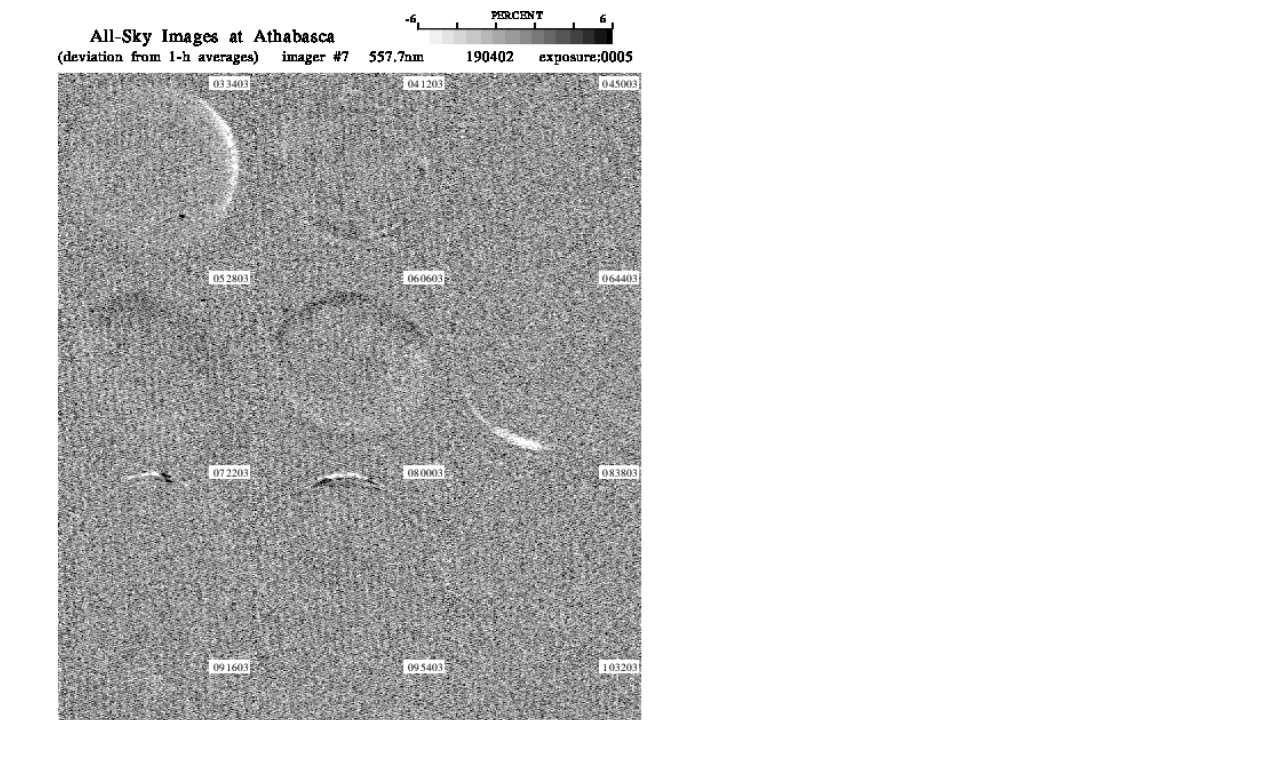

--- FILE ---
content_type: text/html
request_url: https://stdb2.isee.nagoya-u.ac.jp/omti/data/html/cam7/2019/C71_190402.html
body_size: 175
content:
<HTML><HEAD><TITLE>C71_190402</TITLE></HEAD>
<BODY>
<TABLE>
<TR><TD WIDTH=700>
<IMG SRC="../../../gif/cam7/2019/C71_190402.gif" WIDTH="100%">
</TD></TR>
</TABLE></BODY></HTML>